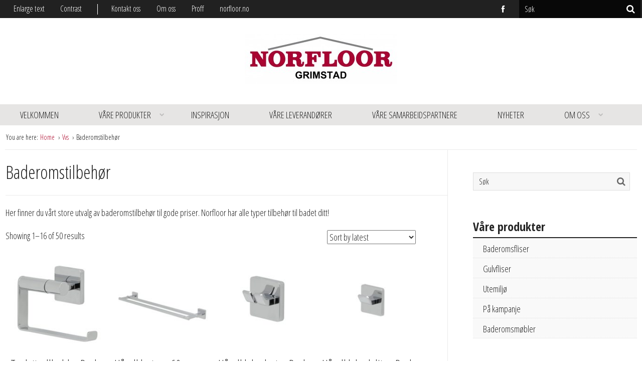

--- FILE ---
content_type: text/html; charset=UTF-8
request_url: https://www.norfloorgrimstad.no/produktkategori/vvs/baderomstilbehor/
body_size: 12390
content:
<!DOCTYPE html>
<html class="no-js" lang="nb-NO">
<head> <script type="text/javascript">if(!gform){document.addEventListener("gform_main_scripts_loaded",function(){gform.scriptsLoaded=!0}),window.addEventListener("DOMContentLoaded",function(){gform.domLoaded=!0});var gform={domLoaded:!1,scriptsLoaded:!1,initializeOnLoaded:function(o){gform.domLoaded&&gform.scriptsLoaded?o():!gform.domLoaded&&gform.scriptsLoaded?window.addEventListener("DOMContentLoaded",o):document.addEventListener("gform_main_scripts_loaded",o)},hooks:{action:{},filter:{}},addAction:function(o,n,r,t){gform.addHook("action",o,n,r,t)},addFilter:function(o,n,r,t){gform.addHook("filter",o,n,r,t)},doAction:function(o){gform.doHook("action",o,arguments)},applyFilters:function(o){return gform.doHook("filter",o,arguments)},removeAction:function(o,n){gform.removeHook("action",o,n)},removeFilter:function(o,n,r){gform.removeHook("filter",o,n,r)},addHook:function(o,n,r,t,i){null==gform.hooks[o][n]&&(gform.hooks[o][n]=[]);var e=gform.hooks[o][n];null==i&&(i=n+"_"+e.length),null==t&&(t=10),gform.hooks[o][n].push({tag:i,callable:r,priority:t})},doHook:function(o,n,r){if(r=Array.prototype.slice.call(r,1),null!=gform.hooks[o][n]){var t,i=gform.hooks[o][n];i.sort(function(o,n){return o.priority-n.priority});for(var e=0;e<i.length;e++)"function"!=typeof(t=i[e].callable)&&(t=window[t]),"action"==o?t.apply(null,r):r[0]=t.apply(null,r)}if("filter"==o)return r[0]},removeHook:function(o,n,r,t){if(null!=gform.hooks[o][n])for(var i=gform.hooks[o][n],e=i.length-1;0<=e;e--)null!=t&&t!=i[e].tag||null!=r&&r!=i[e].priority||i.splice(e,1)}}}</script>
    <meta charset="utf-8">
    <meta http-equiv="X-UA-Compatible" content="IE=edge">

    <meta name="viewport" content="width=device-width, initial-scale=1.0">
    <title>Norfloor VVS - Baderomstilbehør | Grimstad Norfloor</title>

    <meta name='robots' content='max-image-preview:large' />
<!-- Google Tag Manager dataLayerShared -->
<script>(function (w, d, s, l, i) {
        w[l] = w[l] || [];
        w[l].push({'gtm.start': new Date().getTime(), event: 'gtm.js'});
        var f = d.getElementsByTagName(s)[0], j = d.createElement(s), dl = l != 'dataLayer' ? '&l=' + l : '';
        j.async = true;
        j.src = '//www.googletagmanager.com/gtm.js?id=' + i + dl;
        f.parentNode.insertBefore(j, f);
    })(window, document, 'script', 'dataLayerShared', 'GTM-T6ZFNW');</script>
<!-- End Google Tag Manager dataLayerShared -->

<!-- Google Tag Manager for WordPress by gtm4wp.com -->
<script data-cfasync="false" data-pagespeed-no-defer>//<![CDATA[
	var gtm4wp_datalayer_name = "dataLayer";
	var dataLayer = dataLayer || [];
	var gtm4wp_use_sku_instead        = 0;
	var gtm4wp_id_prefix              = '';
	var gtm4wp_remarketing            = false;
	var gtm4wp_eec                    = 1;
	var gtm4wp_classicec              = false;
	var gtm4wp_currency               = 'NOK';
	var gtm4wp_product_per_impression = 0;
	var gtm4wp_needs_shipping_address = false;
//]]>
</script>
<!-- End Google Tag Manager for WordPress by gtm4wp.com --><link rel='dns-prefetch' href='//cdnjs.cloudflare.com' />
<meta property="og:url" content="https://www.norfloorgrimstad.no/produktkategori/vvs/baderomstilbehor/">
<meta property="og:title" content="Norfloor VVS - Baderomstilbehør">
<meta name="robots" content="all">

<meta name="twitter:card" content="summary" />
<meta property="twitter:title" content="Norfloor VVS - Baderomstilbehør">

    <meta property="og:description" content="Her finner du vårt store utvalg av baderomstilbehør til gode priser. Norfloor har alle typer tilbehør til badet ditt!">
    <meta property="twitter:description" content="Her finner du vårt store utvalg av baderomstilbehør til gode priser. Norfloor har alle typer tilbehør til badet ditt!">

    <meta property="og:type" content="website">

    <meta property="og:image" content="https://www.norfloorgrimstad.no/wp-content/uploads/2022/09/toalettrullholder-dock-krom.jpg">
    <meta property="twitter:image" content="https://www.norfloorgrimstad.no/wp-content/uploads/2022/09/toalettrullholder-dock-krom.jpg">

    <meta name="description" content="Her finner du vårt store utvalg av baderomstilbehør til gode priser. Norfloor har alle typer tilbehør til badet ditt!">

    <meta name="keywords" content="Baderomstilbehør">
<style id='wp-img-auto-sizes-contain-inline-css' type='text/css'>
img:is([sizes=auto i],[sizes^="auto," i]){contain-intrinsic-size:3000px 1500px}
/*# sourceURL=wp-img-auto-sizes-contain-inline-css */
</style>
<link rel='stylesheet' id='idium_slider_compatibility-css' href='/wp-content/mu-plugins/IdiumPackageFull/V1/Module/Compatibility/Classes/assets/css/slider.css?ver=6.9' type='text/css' media='all' />
<link rel='stylesheet' id='idium-breadcrumbs-css' href='/wp-content/mu-plugins/IdiumPackageFull/V1/Module/Breadcrumbs/assets/css/breadcrumbs.css?ver=6.9' type='text/css' media='all' />
<style id='wp-emoji-styles-inline-css' type='text/css'>

	img.wp-smiley, img.emoji {
		display: inline !important;
		border: none !important;
		box-shadow: none !important;
		height: 1em !important;
		width: 1em !important;
		margin: 0 0.07em !important;
		vertical-align: -0.1em !important;
		background: none !important;
		padding: 0 !important;
	}
/*# sourceURL=wp-emoji-styles-inline-css */
</style>
<style id='classic-theme-styles-inline-css' type='text/css'>
/*! This file is auto-generated */
.wp-block-button__link{color:#fff;background-color:#32373c;border-radius:9999px;box-shadow:none;text-decoration:none;padding:calc(.667em + 2px) calc(1.333em + 2px);font-size:1.125em}.wp-block-file__button{background:#32373c;color:#fff;text-decoration:none}
/*# sourceURL=/wp-includes/css/classic-themes.min.css */
</style>
<style id='woocommerce-inline-inline-css' type='text/css'>
.woocommerce form .form-row .required { visibility: visible; }
/*# sourceURL=woocommerce-inline-inline-css */
</style>
<link rel='stylesheet' id='font-awesome-css' href='/wp-content/themes/idium/assets/css/font-awesome.min.css?ver=6.9' type='text/css' media='all' />
<link rel='stylesheet' id='font-open-sans-css' href='//fonts.googleapis.com/css?family=Open+Sans+Condensed%3A300%2C300italic%2C700%7COpen+Sans%3A400%2C700%2C300&#038;ver=6.9' type='text/css' media='all' />
<link rel='stylesheet' id='idium-style-css' href='/wp-content/themes/child-theme/style.css?ver=6.9' type='text/css' media='all' />
<link rel='stylesheet' id='LocalBusiness-css' href='/wp-content/mu-plugins/IdiumPackageFull/V2/Widgets/assets/css/LocalBusiness.css?ver=6.9' type='text/css' media='all' />
<link rel='stylesheet' id='dashicons-css' href='/wp-includes/css/dashicons.min.css?ver=6.9' type='text/css' media='all' />
<link rel='stylesheet' id='wp-jquery-ui-dialog-css' href='/wp-includes/css/jquery-ui-dialog.min.css?ver=6.9' type='text/css' media='all' />
<link rel='stylesheet' id='idiumFooterLinkPopup-css' href='/wp-content/mu-plugins/IdiumPackageFull/V2/CookiesNotification/assets/css/footerLinkPopup.css?ver=6.9' type='text/css' media='all' />
<link rel='stylesheet' id='idium-Woocommerce-Front-css' href='/wp-content/mu-plugins/IdiumPackageFull/V1/Module/Compatibility/Classes/assets/css/idium-woocommerce-front.css?ver=6.9' type='text/css' media='all' />
<link rel='stylesheet' id='idium-Woocommerce-MyAccount-Tabbed-css' href='/wp-content/mu-plugins/IdiumPackageFull/V1/Module/Compatibility/Classes/assets/css/idium-woocommerce-myaccount-tabbed.css?ver=6.9' type='text/css' media='all' />
<script type="text/javascript" async='async' src="/wp-content/mu-plugins/IdiumPackageFull/V1/MUPlugins/assets/js/autotrack.js?ver=6.9" id="autotrack-js"></script>
<script type="text/javascript" async='async' src="/wp-content/mu-plugins/IdiumPackageFull/V1/MUPlugins/assets/js/autotrack_custom.js?ver=6.9" id="autotrack_custom-js"></script>
<script type="text/javascript" id="analytics_custom-js-extra">
/* <![CDATA[ */
var analyticsData = {"anonymizeIp":null,"uaCode":"UA-85656015-1","elements":{"account":"UA-85656015-1","siteSpeedSampleRate":100},"enableAutotrack":"on"};
//# sourceURL=analytics_custom-js-extra
/* ]]> */
</script>
<script type="text/javascript" src="/wp-content/mu-plugins/IdiumPackageFull/V1/MUPlugins/assets/js/analytics_custom.js?ver=6.9" id="analytics_custom-js"></script>
<script type="text/javascript" src="/wp-includes/js/jquery/jquery.min.js?ver=3.7.1" id="jquery-core-js"></script>
<script type="text/javascript" src="/wp-includes/js/jquery/jquery-migrate.min.js?ver=3.4.1" id="jquery-migrate-js"></script>
<script type="text/javascript" src="/wp-content/plugins/duracelltomi-google-tag-manager/js/gtm4wp-form-move-tracker.js?ver=1.11.6" id="gtm4wp-form-move-tracker-js"></script>
<script type="text/javascript" src="/wp-content/plugins/duracelltomi-google-tag-manager/js/gtm4wp-woocommerce-enhanced.js?ver=1.11.6" id="gtm4wp-woocommerce-enhanced-js"></script>
<script type="text/javascript" src="/wp-content/themes/idium/assets/js/jRespond.min.js?ver=6.9" id="jrespond-js"></script>
<script type="text/javascript" id="_ID_PostOption_ChangeLinkTarget-js-extra">
/* <![CDATA[ */
var changeLinkTargetVars = {"queryArgName":"newWindow","targetName":"_blank"};
//# sourceURL=_ID_PostOption_ChangeLinkTarget-js-extra
/* ]]> */
</script>
<script type="text/javascript" src="/wp-content/mu-plugins/IdiumPackageFull/V1/Module/PostOptions/assets/js/change-link-target.js?ver=6.9" id="_ID_PostOption_ChangeLinkTarget-js"></script>
<link rel="https://api.w.org/" href="https://www.norfloorgrimstad.no/wp-json/" />
<!-- Google Tag Manager for WordPress by gtm4wp.com -->
<script data-cfasync="false" data-pagespeed-no-defer>//<![CDATA[
	var dataLayer_content = {"pagePostType":"product","pagePostType2":"tax-product","pageCategory":[]};
	dataLayer.push( dataLayer_content );//]]>
</script>
<script data-cfasync="false">//<![CDATA[
(function(w,d,s,l,i){w[l]=w[l]||[];w[l].push({'gtm.start':
new Date().getTime(),event:'gtm.js'});var f=d.getElementsByTagName(s)[0],
j=d.createElement(s),dl=l!='dataLayer'?'&l='+l:'';j.async=true;j.src=
'//www.googletagmanager.com/gtm.'+'js?id='+i+dl;f.parentNode.insertBefore(j,f);
})(window,document,'script','dataLayer','GTM-PK24ZTJ');//]]>
</script>
<!-- End Google Tag Manager -->
<!-- End Google Tag Manager for WordPress by gtm4wp.com -->	<noscript><style>.woocommerce-product-gallery{ opacity: 1 !important; }</style></noscript>
	<link rel="icon" href="https://www.norfloorgrimstad.no/wp-content/uploads/2016/09/cropped-identitet-100x100.jpg" sizes="32x32" />
<link rel="icon" href="https://www.norfloorgrimstad.no/wp-content/uploads/2016/09/cropped-identitet-200x200.jpg" sizes="192x192" />
<link rel="apple-touch-icon" href="https://www.norfloorgrimstad.no/wp-content/uploads/2016/09/cropped-identitet-200x200.jpg" />
<meta name="msapplication-TileImage" content="https://www.norfloorgrimstad.no/wp-content/uploads/2016/09/cropped-identitet-300x300.jpg" />

    <link rel="alternate" type="application/rss+xml" title="Grimstad Norfloor Feed" href="https://www.norfloorgrimstad.no/feed/">
<style id='global-styles-inline-css' type='text/css'>
:root{--wp--preset--aspect-ratio--square: 1;--wp--preset--aspect-ratio--4-3: 4/3;--wp--preset--aspect-ratio--3-4: 3/4;--wp--preset--aspect-ratio--3-2: 3/2;--wp--preset--aspect-ratio--2-3: 2/3;--wp--preset--aspect-ratio--16-9: 16/9;--wp--preset--aspect-ratio--9-16: 9/16;--wp--preset--color--black: #000000;--wp--preset--color--cyan-bluish-gray: #abb8c3;--wp--preset--color--white: #ffffff;--wp--preset--color--pale-pink: #f78da7;--wp--preset--color--vivid-red: #cf2e2e;--wp--preset--color--luminous-vivid-orange: #ff6900;--wp--preset--color--luminous-vivid-amber: #fcb900;--wp--preset--color--light-green-cyan: #7bdcb5;--wp--preset--color--vivid-green-cyan: #00d084;--wp--preset--color--pale-cyan-blue: #8ed1fc;--wp--preset--color--vivid-cyan-blue: #0693e3;--wp--preset--color--vivid-purple: #9b51e0;--wp--preset--gradient--vivid-cyan-blue-to-vivid-purple: linear-gradient(135deg,rgb(6,147,227) 0%,rgb(155,81,224) 100%);--wp--preset--gradient--light-green-cyan-to-vivid-green-cyan: linear-gradient(135deg,rgb(122,220,180) 0%,rgb(0,208,130) 100%);--wp--preset--gradient--luminous-vivid-amber-to-luminous-vivid-orange: linear-gradient(135deg,rgb(252,185,0) 0%,rgb(255,105,0) 100%);--wp--preset--gradient--luminous-vivid-orange-to-vivid-red: linear-gradient(135deg,rgb(255,105,0) 0%,rgb(207,46,46) 100%);--wp--preset--gradient--very-light-gray-to-cyan-bluish-gray: linear-gradient(135deg,rgb(238,238,238) 0%,rgb(169,184,195) 100%);--wp--preset--gradient--cool-to-warm-spectrum: linear-gradient(135deg,rgb(74,234,220) 0%,rgb(151,120,209) 20%,rgb(207,42,186) 40%,rgb(238,44,130) 60%,rgb(251,105,98) 80%,rgb(254,248,76) 100%);--wp--preset--gradient--blush-light-purple: linear-gradient(135deg,rgb(255,206,236) 0%,rgb(152,150,240) 100%);--wp--preset--gradient--blush-bordeaux: linear-gradient(135deg,rgb(254,205,165) 0%,rgb(254,45,45) 50%,rgb(107,0,62) 100%);--wp--preset--gradient--luminous-dusk: linear-gradient(135deg,rgb(255,203,112) 0%,rgb(199,81,192) 50%,rgb(65,88,208) 100%);--wp--preset--gradient--pale-ocean: linear-gradient(135deg,rgb(255,245,203) 0%,rgb(182,227,212) 50%,rgb(51,167,181) 100%);--wp--preset--gradient--electric-grass: linear-gradient(135deg,rgb(202,248,128) 0%,rgb(113,206,126) 100%);--wp--preset--gradient--midnight: linear-gradient(135deg,rgb(2,3,129) 0%,rgb(40,116,252) 100%);--wp--preset--font-size--small: 13px;--wp--preset--font-size--medium: 20px;--wp--preset--font-size--large: 36px;--wp--preset--font-size--x-large: 42px;--wp--preset--spacing--20: 0.44rem;--wp--preset--spacing--30: 0.67rem;--wp--preset--spacing--40: 1rem;--wp--preset--spacing--50: 1.5rem;--wp--preset--spacing--60: 2.25rem;--wp--preset--spacing--70: 3.38rem;--wp--preset--spacing--80: 5.06rem;--wp--preset--shadow--natural: 6px 6px 9px rgba(0, 0, 0, 0.2);--wp--preset--shadow--deep: 12px 12px 50px rgba(0, 0, 0, 0.4);--wp--preset--shadow--sharp: 6px 6px 0px rgba(0, 0, 0, 0.2);--wp--preset--shadow--outlined: 6px 6px 0px -3px rgb(255, 255, 255), 6px 6px rgb(0, 0, 0);--wp--preset--shadow--crisp: 6px 6px 0px rgb(0, 0, 0);}:where(.is-layout-flex){gap: 0.5em;}:where(.is-layout-grid){gap: 0.5em;}body .is-layout-flex{display: flex;}.is-layout-flex{flex-wrap: wrap;align-items: center;}.is-layout-flex > :is(*, div){margin: 0;}body .is-layout-grid{display: grid;}.is-layout-grid > :is(*, div){margin: 0;}:where(.wp-block-columns.is-layout-flex){gap: 2em;}:where(.wp-block-columns.is-layout-grid){gap: 2em;}:where(.wp-block-post-template.is-layout-flex){gap: 1.25em;}:where(.wp-block-post-template.is-layout-grid){gap: 1.25em;}.has-black-color{color: var(--wp--preset--color--black) !important;}.has-cyan-bluish-gray-color{color: var(--wp--preset--color--cyan-bluish-gray) !important;}.has-white-color{color: var(--wp--preset--color--white) !important;}.has-pale-pink-color{color: var(--wp--preset--color--pale-pink) !important;}.has-vivid-red-color{color: var(--wp--preset--color--vivid-red) !important;}.has-luminous-vivid-orange-color{color: var(--wp--preset--color--luminous-vivid-orange) !important;}.has-luminous-vivid-amber-color{color: var(--wp--preset--color--luminous-vivid-amber) !important;}.has-light-green-cyan-color{color: var(--wp--preset--color--light-green-cyan) !important;}.has-vivid-green-cyan-color{color: var(--wp--preset--color--vivid-green-cyan) !important;}.has-pale-cyan-blue-color{color: var(--wp--preset--color--pale-cyan-blue) !important;}.has-vivid-cyan-blue-color{color: var(--wp--preset--color--vivid-cyan-blue) !important;}.has-vivid-purple-color{color: var(--wp--preset--color--vivid-purple) !important;}.has-black-background-color{background-color: var(--wp--preset--color--black) !important;}.has-cyan-bluish-gray-background-color{background-color: var(--wp--preset--color--cyan-bluish-gray) !important;}.has-white-background-color{background-color: var(--wp--preset--color--white) !important;}.has-pale-pink-background-color{background-color: var(--wp--preset--color--pale-pink) !important;}.has-vivid-red-background-color{background-color: var(--wp--preset--color--vivid-red) !important;}.has-luminous-vivid-orange-background-color{background-color: var(--wp--preset--color--luminous-vivid-orange) !important;}.has-luminous-vivid-amber-background-color{background-color: var(--wp--preset--color--luminous-vivid-amber) !important;}.has-light-green-cyan-background-color{background-color: var(--wp--preset--color--light-green-cyan) !important;}.has-vivid-green-cyan-background-color{background-color: var(--wp--preset--color--vivid-green-cyan) !important;}.has-pale-cyan-blue-background-color{background-color: var(--wp--preset--color--pale-cyan-blue) !important;}.has-vivid-cyan-blue-background-color{background-color: var(--wp--preset--color--vivid-cyan-blue) !important;}.has-vivid-purple-background-color{background-color: var(--wp--preset--color--vivid-purple) !important;}.has-black-border-color{border-color: var(--wp--preset--color--black) !important;}.has-cyan-bluish-gray-border-color{border-color: var(--wp--preset--color--cyan-bluish-gray) !important;}.has-white-border-color{border-color: var(--wp--preset--color--white) !important;}.has-pale-pink-border-color{border-color: var(--wp--preset--color--pale-pink) !important;}.has-vivid-red-border-color{border-color: var(--wp--preset--color--vivid-red) !important;}.has-luminous-vivid-orange-border-color{border-color: var(--wp--preset--color--luminous-vivid-orange) !important;}.has-luminous-vivid-amber-border-color{border-color: var(--wp--preset--color--luminous-vivid-amber) !important;}.has-light-green-cyan-border-color{border-color: var(--wp--preset--color--light-green-cyan) !important;}.has-vivid-green-cyan-border-color{border-color: var(--wp--preset--color--vivid-green-cyan) !important;}.has-pale-cyan-blue-border-color{border-color: var(--wp--preset--color--pale-cyan-blue) !important;}.has-vivid-cyan-blue-border-color{border-color: var(--wp--preset--color--vivid-cyan-blue) !important;}.has-vivid-purple-border-color{border-color: var(--wp--preset--color--vivid-purple) !important;}.has-vivid-cyan-blue-to-vivid-purple-gradient-background{background: var(--wp--preset--gradient--vivid-cyan-blue-to-vivid-purple) !important;}.has-light-green-cyan-to-vivid-green-cyan-gradient-background{background: var(--wp--preset--gradient--light-green-cyan-to-vivid-green-cyan) !important;}.has-luminous-vivid-amber-to-luminous-vivid-orange-gradient-background{background: var(--wp--preset--gradient--luminous-vivid-amber-to-luminous-vivid-orange) !important;}.has-luminous-vivid-orange-to-vivid-red-gradient-background{background: var(--wp--preset--gradient--luminous-vivid-orange-to-vivid-red) !important;}.has-very-light-gray-to-cyan-bluish-gray-gradient-background{background: var(--wp--preset--gradient--very-light-gray-to-cyan-bluish-gray) !important;}.has-cool-to-warm-spectrum-gradient-background{background: var(--wp--preset--gradient--cool-to-warm-spectrum) !important;}.has-blush-light-purple-gradient-background{background: var(--wp--preset--gradient--blush-light-purple) !important;}.has-blush-bordeaux-gradient-background{background: var(--wp--preset--gradient--blush-bordeaux) !important;}.has-luminous-dusk-gradient-background{background: var(--wp--preset--gradient--luminous-dusk) !important;}.has-pale-ocean-gradient-background{background: var(--wp--preset--gradient--pale-ocean) !important;}.has-electric-grass-gradient-background{background: var(--wp--preset--gradient--electric-grass) !important;}.has-midnight-gradient-background{background: var(--wp--preset--gradient--midnight) !important;}.has-small-font-size{font-size: var(--wp--preset--font-size--small) !important;}.has-medium-font-size{font-size: var(--wp--preset--font-size--medium) !important;}.has-large-font-size{font-size: var(--wp--preset--font-size--large) !important;}.has-x-large-font-size{font-size: var(--wp--preset--font-size--x-large) !important;}
/*# sourceURL=global-styles-inline-css */
</style>
</head>
<body class="archive tax-product_cat term-baderomstilbehor term-219 wp-theme-idium wp-child-theme-child-theme theme-idium woocommerce woocommerce-page woocommerce-no-js fullwidth idium-with-sidebar">

    <noscript>
    <iframe src="//www.googletagmanager.com/ns.html?id=GTM-T6ZFNW" height="0" width="0"
            style="display:none;visibility:hidden"></iframe>
</noscript>

<!-- Google Tag Manager (noscript) -->
<noscript><iframe src="https://www.googletagmanager.com/ns.html?id=GTM-PK24ZTJ"
height="0" width="0" style="display:none;visibility:hidden"></iframe></noscript>
<!-- End Google Tag Manager (noscript) -->
    <div class="mobile-navigation">
    <nav role="navigation" id="nav-mobile" aria-hidden="true">
        <ul role="menubar" class="main-menu-nav-mobile">
    <li role="menuitem">
    <a tabindex="-1" data-accessibility-style="mobileMenu" href="/velkommen/" title="Velkommen">
        Velkommen            </a>

    </li>
<li role="menuitem" class="dropdown">
    <a tabindex="-1" data-accessibility-style="mobileMenu" href="https://www.norfloorgrimstad.no/butikk/" title="Vi gjør oppmerksom på at vareutvalg, priser, tilbud og leveringstioppgitt her kun gjelder hos Norfloor Grimstad. For andre butikker se www.norfloor.no.">
        Våre produkter                    <b class="caret fa fa-chevron-down"></b>
            </a>

            <ul role="menu" aria-hidden="true" class="dropdown-menu level_1">
            <li role="menuitem">
    <a tabindex="-1" data-accessibility-style="mobileMenu" href="https://www.norfloorgrimstad.no/produktkategori/fliser/" title="Vi gjør oppmerksom på at vareutvalg, priser, tilbud og leveringstider oppgitt her kun gjelder hos Norfloor Grimstad. For andre butikker se www.norfloor.no.">
        Fliser            </a>

    </li>
<li role="menuitem">
    <a tabindex="-1" data-accessibility-style="mobileMenu" href="https://www.norfloorgrimstad.no/produktkategori/vvs/" title="Vi gjør oppmerksom på at vareutvalg, priser, tilbud og leveringstider oppgitt her kun gjelder hos Norfloor Grimstad. For andre butikker se www.norfloor.no.">
        Vvs            </a>

    </li>
<li role="menuitem">
    <a tabindex="-1" data-accessibility-style="mobileMenu" href="https://www.norfloorgrimstad.no/produktkategori/mikrosement/" title="Mikrosement">
        Mikrosement            </a>

    </li>
<li role="menuitem">
    <a tabindex="-1" data-accessibility-style="mobileMenu" href="https://www.norfloorgrimstad.no/produktkategori/utemiljo/" title="Utemiljø">
        Utemiljø            </a>

    </li>
<li role="menuitem">
    <a tabindex="-1" data-accessibility-style="mobileMenu" href="https://www.norfloorgrimstad.no/produktkategori/naturstein/" title="Naturstein">
        Naturstein            </a>

    </li>
<li role="menuitem">
    <a tabindex="-1" data-accessibility-style="mobileMenu" href="https://www.norfloorgrimstad.no/produktkategori/tilbehor/" title="Vi gjør oppmerksom på at vareutvalg, priser, tilbud og leveringstider oppgitt her kun gjelder hos Norfloor Grimstad. For andre butikker se www.norfloor.no.">
        Tilbehør og Verktøy            </a>

    </li>
        </ul>
    </li>
<li role="menuitem">
    <a tabindex="-1" data-accessibility-style="mobileMenu" href="https://www.norfloorgrimstad.no/inspirasjon-3/" title="Inspirasjon">
        Inspirasjon            </a>

    </li>
<li role="menuitem">
    <a tabindex="-1" data-accessibility-style="mobileMenu" href="https://www.norfloorgrimstad.no/lorem-ipsum-dolor/" title="Våre leverandører">
        Våre leverandører            </a>

    </li>
<li role="menuitem">
    <a tabindex="-1" data-accessibility-style="mobileMenu" href="https://www.norfloorgrimstad.no/vare-samarbeidspartnere/" title="Våre samarbeidspartnere">
        Våre samarbeidspartnere            </a>

    </li>
<li role="menuitem">
    <a tabindex="-1" data-accessibility-style="mobileMenu" href="https://www.norfloorgrimstad.no/kategori/nyheter/" title="Nyheter">
        Nyheter            </a>

    </li>
<li role="menuitem" class="dropdown">
    <a tabindex="-1" data-accessibility-style="mobileMenu" href="https://www.norfloorgrimstad.no/om-oss/" title="Om oss">
        Om oss                    <b class="caret fa fa-chevron-down"></b>
            </a>

            <ul role="menu" aria-hidden="true" class="dropdown-menu level_1">
            <li role="menuitem">
    <a tabindex="-1" data-accessibility-style="mobileMenu" href="https://www.norfloorgrimstad.no/om-oss/kontakt-oss/" title="Kontakt oss">
        Kontakt oss            </a>

    </li>
<li role="menuitem">
    <a tabindex="-1" data-accessibility-style="mobileMenu" href="https://www.norfloorgrimstad.no/om-oss/historien-var/" title="Historien vår">
        Historien vår            </a>

    </li>
        </ul>
    </li>
</ul><ul role="menubar" class="support-menu-nav-mobile">
    <li role="menuitem">
    <a tabindex="-1" data-accessibility-style="mobileMenu" href="https://www.norfloorgrimstad.no/om-oss/kontakt-oss/" title="Kontakt oss">
        Kontakt oss            </a>

    </li>
<li role="menuitem">
    <a tabindex="-1" data-accessibility-style="mobileMenu" href="https://www.norfloorgrimstad.no/om-oss/" title="Om oss">
        Om oss            </a>

    </li>
<li role="menuitem">
    <a tabindex="-1" data-accessibility-style="mobileMenu" href="https://www.norfloorgrimstad.no/proff/" title="Proff">
        Proff            </a>

    </li>
<li role="menuitem">
    <a tabindex="-1" data-accessibility-style="mobileMenu" href="http://www.norfloor.no/" title="norfloor.no" target="_blank">
        norfloor.no            </a>

    </li>
</ul>    </nav>
</div>

    <div id="wrapper" class="clearfix">

        <!--[if lt IE 8]>
            <div class="alert alert-warning">
                Du bruker en <strong>utdatert</strong> nettleser. Vennligst <a href="http://browsehappy.com/">oppgrader din nettleser</a> for å forbedre din opplevelse.            </div>
        <![endif]-->

        <header id="header" class="clearfix">

    <nav class="accessibility-top clearfix">
    <ul class="clearfix">

            <li>
            <a href="#middle" class="main_content">
                Jump to main content            </a>
        </li>
            <li>
            <a href="#nav" class="main_navigation">
                Jump to main navigation            </a>
        </li>
            <li>
            <a href="#search" class="main_search">
                Jump to Search            </a>
        </li>
    
    </ul>
</nav>
    <div class="social">
  <div class="social-holder">

    <div class="support-menu clearfix">
      <div class="support-menu-inner-wrap">
          <nav role="navigation" class="support-menu-holder clearfix">
    <ul class="accessibility-tools">
  <li class="zoom-toggle">
    <a href="#accessibility-zoom" data-accessibility-style="zoom" >
      Enlarge text    </a>
    <span class="zoom-text-container" style="display:none;">
      <span class="zoom-text">
        Hold down CTRL and click + to enlarge or - to reduce text size.      </span>
    </span>
  </li>
  <li>
      <a href="#accessibility-contrast" data-accessibility-style="contrast" class="contrast">
        Contrast      </a>
  </li>
</ul>    <ul role="menubar" class="support-menu-nav">
        <li role="menuitem">
    <a href="https://www.norfloorgrimstad.no/om-oss/kontakt-oss/" title="Kontakt oss">
        Kontakt oss            </a>

    </li>
<li role="menuitem">
    <a href="https://www.norfloorgrimstad.no/om-oss/" title="Om oss">
        Om oss            </a>

    </li>
<li role="menuitem">
    <a href="https://www.norfloorgrimstad.no/proff/" title="Proff">
        Proff            </a>

    </li>
<li role="menuitem">
    <a href="http://www.norfloor.no/" title="norfloor.no" target="_blank">
        norfloor.no            </a>

    </li>
    </ul>
</nav>      </div>
    </div>

      <form method="get" class="search" action="https://www.norfloorgrimstad.no/">
  <fieldset>
    <div class="row">
      <input  class="search-text" type="text" name="s" title="Søk" value="" placeholder="Søk">
      <button class="fa fa-search search-button" tabindex="-1" type="submit" aria-label="Søk"></button>
    </div>
  </fieldset>
</form>      
      <ul class="social-network">
                <li>
            <a href="https://www.facebook.com/Norfloor-Grimstad-130021813747795/" tabindex="-1" data-accessibility-style="social" class="facebook fa fa-facebook">
              facebook            </a>
          </li>
            </ul>
  </div>
</div>
    
    <div class="layout-container clearfix">
        <div class="menu-toggle-container clearfix"><span class="menu-toggle fa fa-align-justify"></span></div>
        <div class="logo-container"><h1 class="logo-image-wrapper">
    <a class="logo-image" title="Grimstad Norfloor" href="https://www.norfloorgrimstad.no/">
        <img alt="Grimstad Norfloor" class="idium-site-logo" src="https://www.norfloorgrimstad.no/wp-content/uploads/2016/05/Norfloor-Grimstad-LOGO-NY-e1464182919205.jpg">
    </a>
</h1></div>
        <nav role="navigation" class="clearfix" id="nav">
    <ul role="menubar" class="main-menu-nav">
        <li role="menuitem">
    <a href="/velkommen/" title="Velkommen">
        Velkommen            </a>

    </li>
<li role="menuitem" class="dropdown">
    <a href="https://www.norfloorgrimstad.no/butikk/" title="Vi gjør oppmerksom på at vareutvalg, priser, tilbud og leveringstioppgitt her kun gjelder hos Norfloor Grimstad. For andre butikker se www.norfloor.no.">
        Våre produkter                    <b class="caret fa fa-chevron-down"></b>
            </a>

            <ul role="menu" aria-hidden="true" class="dropdown-menu level_1">
            <li role="menuitem">
    <a href="https://www.norfloorgrimstad.no/produktkategori/fliser/" title="Vi gjør oppmerksom på at vareutvalg, priser, tilbud og leveringstider oppgitt her kun gjelder hos Norfloor Grimstad. For andre butikker se www.norfloor.no.">
        Fliser            </a>

    </li>
<li role="menuitem">
    <a href="https://www.norfloorgrimstad.no/produktkategori/vvs/" title="Vi gjør oppmerksom på at vareutvalg, priser, tilbud og leveringstider oppgitt her kun gjelder hos Norfloor Grimstad. For andre butikker se www.norfloor.no.">
        Vvs            </a>

    </li>
<li role="menuitem">
    <a href="https://www.norfloorgrimstad.no/produktkategori/mikrosement/" title="Mikrosement">
        Mikrosement            </a>

    </li>
<li role="menuitem">
    <a href="https://www.norfloorgrimstad.no/produktkategori/utemiljo/" title="Utemiljø">
        Utemiljø            </a>

    </li>
<li role="menuitem">
    <a href="https://www.norfloorgrimstad.no/produktkategori/naturstein/" title="Naturstein">
        Naturstein            </a>

    </li>
<li role="menuitem">
    <a href="https://www.norfloorgrimstad.no/produktkategori/tilbehor/" title="Vi gjør oppmerksom på at vareutvalg, priser, tilbud og leveringstider oppgitt her kun gjelder hos Norfloor Grimstad. For andre butikker se www.norfloor.no.">
        Tilbehør og Verktøy            </a>

    </li>
        </ul>
    </li>
<li role="menuitem">
    <a href="https://www.norfloorgrimstad.no/inspirasjon-3/" title="Inspirasjon">
        Inspirasjon            </a>

    </li>
<li role="menuitem">
    <a href="https://www.norfloorgrimstad.no/lorem-ipsum-dolor/" title="Våre leverandører">
        Våre leverandører            </a>

    </li>
<li role="menuitem">
    <a href="https://www.norfloorgrimstad.no/vare-samarbeidspartnere/" title="Våre samarbeidspartnere">
        Våre samarbeidspartnere            </a>

    </li>
<li role="menuitem">
    <a href="https://www.norfloorgrimstad.no/kategori/nyheter/" title="Nyheter">
        Nyheter            </a>

    </li>
<li role="menuitem" class="dropdown">
    <a href="https://www.norfloorgrimstad.no/om-oss/" title="Om oss">
        Om oss                    <b class="caret fa fa-chevron-down"></b>
            </a>

            <ul role="menu" aria-hidden="true" class="dropdown-menu level_1">
            <li role="menuitem">
    <a href="https://www.norfloorgrimstad.no/om-oss/kontakt-oss/" title="Kontakt oss">
        Kontakt oss            </a>

    </li>
<li role="menuitem">
    <a href="https://www.norfloorgrimstad.no/om-oss/historien-var/" title="Historien vår">
        Historien vår            </a>

    </li>
        </ul>
    </li>
    </ul>
</nav>    </div>

</header>
        <div id="middle">
            <nav class="breadcrumbs">
    <span>You are here:</span>
    <ul>
        <li>
            <a href="https://www.norfloorgrimstad.no" title="Home">
    
    Home
            </a>
    </li><li>
            <a href="/produktkategori/vvs/" title="Vvs">
    
    Vvs
            </a>
    </li><li class="active-crumb">
    
    Baderomstilbehør
    </li>    </ul>
</nav><main role="main" id="content">
    <h1 class="title">
    Baderomstilbehør</h1>
    
			
			<div class="term-description"><p>Her finner du vårt store utvalg av baderomstilbehør til gode priser. Norfloor har alle typer tilbehør til badet ditt!</p>
</div>
			
				<div class="woocommerce-notices-wrapper"></div><p class="woocommerce-result-count">
	Showing 1&ndash;16 of 50 results</p>
<form class="woocommerce-ordering" method="get">
	<select name="orderby" class="orderby" aria-label="Shop order">
					<option value="popularity" >Sorter etter popularitet</option>
					<option value="date"  selected='selected'>Sort by latest</option>
					<option value="price" >Sorter etter pris: lav til høy</option>
					<option value="price-desc" >Sorter etter pris: høy til lav</option>
			</select>
	<input type="hidden" name="paged" value="1" />
	<input type="hidden" name="produktkategori/vvs/baderomstilbehor/" value="" /></form>

				<ul class="products columns-4">

																					<li class="product type-product post-17061 status-publish first instock product_cat-baderomstilbehor has-post-thumbnail shipping-taxable purchasable product-type-simple">
	<a href="https://www.norfloorgrimstad.no/butikk/vvs/baderomstilbehor/toalettrullholder-dock-krom/" class="woocommerce-LoopProduct-link woocommerce-loop-product__link"><span class="gtm4wp_productdata" style="display:none; visibility:hidden;" data-gtm4wp_product_id="17061" data-gtm4wp_product_name="Toalettrullholder Dock krom" data-gtm4wp_product_price="599" data-gtm4wp_product_cat="Baderomstilbehør" data-gtm4wp_product_url="https://www.norfloorgrimstad.no/butikk/vvs/baderomstilbehor/toalettrullholder-dock-krom/" data-gtm4wp_product_listposition="1" data-gtm4wp_productlist_name="General Product List" data-gtm4wp_product_stocklevel="" data-gtm4wp_product_brand=""></span><div class="grimstad-imagewrap"><img width="200" height="200" src="https://www.norfloorgrimstad.no/wp-content/uploads/2022/09/toalettrullholder-dock-krom-200x200.jpg" class="attachment-woocommerce_thumbnail size-woocommerce_thumbnail" alt="" decoding="async" srcset="https://www.norfloorgrimstad.no/wp-content/uploads/2022/09/toalettrullholder-dock-krom-200x200.jpg 200w, https://www.norfloorgrimstad.no/wp-content/uploads/2022/09/toalettrullholder-dock-krom-300x300.jpg 300w, https://www.norfloorgrimstad.no/wp-content/uploads/2022/09/toalettrullholder-dock-krom-150x150.jpg 150w, https://www.norfloorgrimstad.no/wp-content/uploads/2022/09/toalettrullholder-dock-krom-400x400.jpg 400w, https://www.norfloorgrimstad.no/wp-content/uploads/2022/09/toalettrullholder-dock-krom-100x100.jpg 100w, https://www.norfloorgrimstad.no/wp-content/uploads/2022/09/toalettrullholder-dock-krom.jpg 600w" sizes="(max-width: 200px) 100vw, 200px" /></div><h2 class="woocommerce-loop-product__title">Toalettrullholder Dock krom</h2>
	<span class="price"><span class="woocommerce-Price-amount amount"><bdi>599,00&nbsp;<span class="woocommerce-Price-currencySymbol">&#107;&#114;</span></bdi></span></span>
</a><a href="?add-to-cart=17061" data-quantity="1" class="button product_type_simple add_to_cart_button ajax_add_to_cart" data-product_id="17061" data-product_sku="1324030346" aria-label="Add &ldquo;Toalettrullholder Dock krom&rdquo; to your cart" rel="nofollow">Legg til i liste</a></li>
																	<li class="product type-product post-17060 status-publish instock product_cat-baderomstilbehor has-post-thumbnail shipping-taxable purchasable product-type-simple">
	<a href="https://www.norfloorgrimstad.no/butikk/vvs/baderomstilbehor/handklestang-60cm-dobbel-dock-krom/" class="woocommerce-LoopProduct-link woocommerce-loop-product__link"><span class="gtm4wp_productdata" style="display:none; visibility:hidden;" data-gtm4wp_product_id="17060" data-gtm4wp_product_name="Håndklestang 60cm dobbel Dock krom" data-gtm4wp_product_price="1189" data-gtm4wp_product_cat="Baderomstilbehør" data-gtm4wp_product_url="https://www.norfloorgrimstad.no/butikk/vvs/baderomstilbehor/handklestang-60cm-dobbel-dock-krom/" data-gtm4wp_product_listposition="2" data-gtm4wp_productlist_name="General Product List" data-gtm4wp_product_stocklevel="" data-gtm4wp_product_brand=""></span><div class="grimstad-imagewrap"><img width="200" height="200" src="https://www.norfloorgrimstad.no/wp-content/uploads/2022/09/handklestang_dock_krom-200x200.jpg" class="attachment-woocommerce_thumbnail size-woocommerce_thumbnail" alt="" decoding="async" srcset="https://www.norfloorgrimstad.no/wp-content/uploads/2022/09/handklestang_dock_krom-200x200.jpg 200w, https://www.norfloorgrimstad.no/wp-content/uploads/2022/09/handklestang_dock_krom-300x300.jpg 300w, https://www.norfloorgrimstad.no/wp-content/uploads/2022/09/handklestang_dock_krom-150x150.jpg 150w, https://www.norfloorgrimstad.no/wp-content/uploads/2022/09/handklestang_dock_krom-400x400.jpg 400w, https://www.norfloorgrimstad.no/wp-content/uploads/2022/09/handklestang_dock_krom-100x100.jpg 100w, https://www.norfloorgrimstad.no/wp-content/uploads/2022/09/handklestang_dock_krom.jpg 600w" sizes="(max-width: 200px) 100vw, 200px" /></div><h2 class="woocommerce-loop-product__title">Håndklestang 60cm dobbel Dock krom</h2>
	<span class="price"><span class="woocommerce-Price-amount amount"><bdi>1 189,00&nbsp;<span class="woocommerce-Price-currencySymbol">&#107;&#114;</span></bdi></span></span>
</a><a href="?add-to-cart=17060" data-quantity="1" class="button product_type_simple add_to_cart_button ajax_add_to_cart" data-product_id="17060" data-product_sku="1323630346" aria-label="Add &ldquo;Håndklestang 60cm dobbel Dock krom&rdquo; to your cart" rel="nofollow">Legg til i liste</a></li>
																	<li class="product type-product post-17059 status-publish instock product_cat-baderomstilbehor has-post-thumbnail shipping-taxable purchasable product-type-simple">
	<a href="https://www.norfloorgrimstad.no/butikk/vvs/baderomstilbehor/handklekrok-stor-dock-krom/" class="woocommerce-LoopProduct-link woocommerce-loop-product__link"><span class="gtm4wp_productdata" style="display:none; visibility:hidden;" data-gtm4wp_product_id="17059" data-gtm4wp_product_name="Håndklekrok stor Dock krom" data-gtm4wp_product_price="319" data-gtm4wp_product_cat="Baderomstilbehør" data-gtm4wp_product_url="https://www.norfloorgrimstad.no/butikk/vvs/baderomstilbehor/handklekrok-stor-dock-krom/" data-gtm4wp_product_listposition="3" data-gtm4wp_productlist_name="General Product List" data-gtm4wp_product_stocklevel="" data-gtm4wp_product_brand=""></span><div class="grimstad-imagewrap"><img width="200" height="200" src="https://www.norfloorgrimstad.no/wp-content/uploads/2022/09/handklekrock-dock-stor-krom-200x200.jpg" class="attachment-woocommerce_thumbnail size-woocommerce_thumbnail" alt="" decoding="async" srcset="https://www.norfloorgrimstad.no/wp-content/uploads/2022/09/handklekrock-dock-stor-krom-200x200.jpg 200w, https://www.norfloorgrimstad.no/wp-content/uploads/2022/09/handklekrock-dock-stor-krom-300x300.jpg 300w, https://www.norfloorgrimstad.no/wp-content/uploads/2022/09/handklekrock-dock-stor-krom-150x150.jpg 150w, https://www.norfloorgrimstad.no/wp-content/uploads/2022/09/handklekrock-dock-stor-krom-400x400.jpg 400w, https://www.norfloorgrimstad.no/wp-content/uploads/2022/09/handklekrock-dock-stor-krom-100x100.jpg 100w, https://www.norfloorgrimstad.no/wp-content/uploads/2022/09/handklekrock-dock-stor-krom.jpg 600w" sizes="(max-width: 200px) 100vw, 200px" /></div><h2 class="woocommerce-loop-product__title">Håndklekrok stor Dock krom</h2>
	<span class="price"><span class="woocommerce-Price-amount amount"><bdi>319,00&nbsp;<span class="woocommerce-Price-currencySymbol">&#107;&#114;</span></bdi></span></span>
</a><a href="?add-to-cart=17059" data-quantity="1" class="button product_type_simple add_to_cart_button ajax_add_to_cart" data-product_id="17059" data-product_sku="1324630346" aria-label="Add &ldquo;Håndklekrok stor Dock krom&rdquo; to your cart" rel="nofollow">Legg til i liste</a></li>
																	<li class="product type-product post-17046 status-publish last instock product_cat-baderomstilbehor has-post-thumbnail shipping-taxable purchasable product-type-simple">
	<a href="https://www.norfloorgrimstad.no/butikk/vvs/baderomstilbehor/handklekrok-liten-dock-krom/" class="woocommerce-LoopProduct-link woocommerce-loop-product__link"><span class="gtm4wp_productdata" style="display:none; visibility:hidden;" data-gtm4wp_product_id="17046" data-gtm4wp_product_name="Håndklekrok liten Dock krom" data-gtm4wp_product_price="199" data-gtm4wp_product_cat="Baderomstilbehør" data-gtm4wp_product_url="https://www.norfloorgrimstad.no/butikk/vvs/baderomstilbehor/handklekrok-liten-dock-krom/" data-gtm4wp_product_listposition="4" data-gtm4wp_productlist_name="General Product List" data-gtm4wp_product_stocklevel="" data-gtm4wp_product_brand=""></span><div class="grimstad-imagewrap"><img width="200" height="200" src="https://www.norfloorgrimstad.no/wp-content/uploads/2022/09/handklekrock-dock-liten-krom-200x200.jpg" class="attachment-woocommerce_thumbnail size-woocommerce_thumbnail" alt="" decoding="async" loading="lazy" srcset="https://www.norfloorgrimstad.no/wp-content/uploads/2022/09/handklekrock-dock-liten-krom-200x200.jpg 200w, https://www.norfloorgrimstad.no/wp-content/uploads/2022/09/handklekrock-dock-liten-krom-300x300.jpg 300w, https://www.norfloorgrimstad.no/wp-content/uploads/2022/09/handklekrock-dock-liten-krom-150x150.jpg 150w, https://www.norfloorgrimstad.no/wp-content/uploads/2022/09/handklekrock-dock-liten-krom-400x400.jpg 400w, https://www.norfloorgrimstad.no/wp-content/uploads/2022/09/handklekrock-dock-liten-krom-100x100.jpg 100w, https://www.norfloorgrimstad.no/wp-content/uploads/2022/09/handklekrock-dock-liten-krom.jpg 600w" sizes="(max-width: 200px) 100vw, 200px" /></div><h2 class="woocommerce-loop-product__title">Håndklekrok liten Dock krom</h2>
	<span class="price"><span class="woocommerce-Price-amount amount"><bdi>199,00&nbsp;<span class="woocommerce-Price-currencySymbol">&#107;&#114;</span></bdi></span></span>
</a><a href="?add-to-cart=17046" data-quantity="1" class="button product_type_simple add_to_cart_button ajax_add_to_cart" data-product_id="17046" data-product_sku="1324530346" aria-label="Add &ldquo;Håndklekrok liten Dock krom&rdquo; to your cart" rel="nofollow">Legg til i liste</a></li>
																	<li class="product type-product post-17043 status-publish first instock product_cat-baderomstilbehor has-post-thumbnail shipping-taxable purchasable product-type-simple">
	<a href="https://www.norfloorgrimstad.no/butikk/vvs/baderomstilbehor/dusjhylle-med-3-hyller-og-krok-svart/" class="woocommerce-LoopProduct-link woocommerce-loop-product__link"><span class="gtm4wp_productdata" style="display:none; visibility:hidden;" data-gtm4wp_product_id="17043" data-gtm4wp_product_name="Dusjhylle med 3 hyller og krok svart" data-gtm4wp_product_price="659" data-gtm4wp_product_cat="Baderomstilbehør" data-gtm4wp_product_url="https://www.norfloorgrimstad.no/butikk/vvs/baderomstilbehor/dusjhylle-med-3-hyller-og-krok-svart/" data-gtm4wp_product_listposition="5" data-gtm4wp_productlist_name="General Product List" data-gtm4wp_product_stocklevel="" data-gtm4wp_product_brand=""></span><div class="grimstad-imagewrap"><img width="200" height="200" src="https://www.norfloorgrimstad.no/wp-content/uploads/2022/09/dusjkurv-svart-200x200.jpg" class="attachment-woocommerce_thumbnail size-woocommerce_thumbnail" alt="" decoding="async" loading="lazy" srcset="https://www.norfloorgrimstad.no/wp-content/uploads/2022/09/dusjkurv-svart-200x200.jpg 200w, https://www.norfloorgrimstad.no/wp-content/uploads/2022/09/dusjkurv-svart-300x300.jpg 300w, https://www.norfloorgrimstad.no/wp-content/uploads/2022/09/dusjkurv-svart-150x150.jpg 150w, https://www.norfloorgrimstad.no/wp-content/uploads/2022/09/dusjkurv-svart-400x400.jpg 400w, https://www.norfloorgrimstad.no/wp-content/uploads/2022/09/dusjkurv-svart-100x100.jpg 100w, https://www.norfloorgrimstad.no/wp-content/uploads/2022/09/dusjkurv-svart.jpg 600w" sizes="(max-width: 200px) 100vw, 200px" /></div><h2 class="woocommerce-loop-product__title">Dusjhylle med 3 hyller og krok svart</h2>
	<span class="price"><span class="woocommerce-Price-amount amount"><bdi>659,00&nbsp;<span class="woocommerce-Price-currencySymbol">&#107;&#114;</span></bdi></span></span>
</a><a href="?add-to-cart=17043" data-quantity="1" class="button product_type_simple add_to_cart_button ajax_add_to_cart" data-product_id="17043" data-product_sku="D057012" aria-label="Add &ldquo;Dusjhylle med 3 hyller og krok svart&rdquo; to your cart" rel="nofollow">Legg til i liste</a></li>
																	<li class="product type-product post-15401 status-publish instock product_cat-baderomstilbehor has-post-thumbnail shipping-taxable purchasable product-type-simple">
	<a href="https://www.norfloorgrimstad.no/butikk/vvs/baderomstilbehor/toalettrullholder-urban-svart/" class="woocommerce-LoopProduct-link woocommerce-loop-product__link"><span class="gtm4wp_productdata" style="display:none; visibility:hidden;" data-gtm4wp_product_id="15401" data-gtm4wp_product_name="Toalettrullholder Urban svart" data-gtm4wp_product_price="459" data-gtm4wp_product_cat="Baderomstilbehør" data-gtm4wp_product_url="https://www.norfloorgrimstad.no/butikk/vvs/baderomstilbehor/toalettrullholder-urban-svart/" data-gtm4wp_product_listposition="6" data-gtm4wp_productlist_name="General Product List" data-gtm4wp_product_stocklevel="" data-gtm4wp_product_brand=""></span><div class="grimstad-imagewrap"><img width="200" height="231" src="https://www.norfloorgrimstad.no/wp-content/uploads/2021/06/urban-toalettrullholder-svart-200x231.jpg" class="attachment-woocommerce_thumbnail size-woocommerce_thumbnail" alt="" decoding="async" loading="lazy" srcset="https://www.norfloorgrimstad.no/wp-content/uploads/2021/06/urban-toalettrullholder-svart-200x231.jpg 200w, https://www.norfloorgrimstad.no/wp-content/uploads/2021/06/urban-toalettrullholder-svart-260x300.jpg 260w, https://www.norfloorgrimstad.no/wp-content/uploads/2021/06/urban-toalettrullholder-svart-768x888.jpg 768w, https://www.norfloorgrimstad.no/wp-content/uploads/2021/06/urban-toalettrullholder-svart-400x462.jpg 400w, https://www.norfloorgrimstad.no/wp-content/uploads/2021/06/urban-toalettrullholder-svart.jpg 865w" sizes="(max-width: 200px) 100vw, 200px" /></div><h2 class="woocommerce-loop-product__title">Toalettrullholder Urban svart</h2>
	<span class="price"><span class="woocommerce-Price-amount amount"><bdi>459,00&nbsp;<span class="woocommerce-Price-currencySymbol">&#107;&#114;</span></bdi></span></span>
</a><a href="?add-to-cart=15401" data-quantity="1" class="button product_type_simple add_to_cart_button ajax_add_to_cart" data-product_id="15401" data-product_sku="T316512" aria-label="Add &ldquo;Toalettrullholder Urban svart&rdquo; to your cart" rel="nofollow">Legg til i liste</a></li>
																	<li class="product type-product post-15400 status-publish instock product_cat-baderomstilbehor has-post-thumbnail shipping-taxable purchasable product-type-simple">
	<a href="https://www.norfloorgrimstad.no/butikk/vvs/baderomstilbehor/toalettrullholder-urban-hvit/" class="woocommerce-LoopProduct-link woocommerce-loop-product__link"><span class="gtm4wp_productdata" style="display:none; visibility:hidden;" data-gtm4wp_product_id="15400" data-gtm4wp_product_name="Toalettrullholder Urban hvit" data-gtm4wp_product_price="459" data-gtm4wp_product_cat="Baderomstilbehør" data-gtm4wp_product_url="https://www.norfloorgrimstad.no/butikk/vvs/baderomstilbehor/toalettrullholder-urban-hvit/" data-gtm4wp_product_listposition="7" data-gtm4wp_productlist_name="General Product List" data-gtm4wp_product_stocklevel="" data-gtm4wp_product_brand=""></span><div class="grimstad-imagewrap"><img width="200" height="229" src="https://www.norfloorgrimstad.no/wp-content/uploads/2021/06/urban-toalettrullholder-hvit-200x229.jpg" class="attachment-woocommerce_thumbnail size-woocommerce_thumbnail" alt="" decoding="async" loading="lazy" srcset="https://www.norfloorgrimstad.no/wp-content/uploads/2021/06/urban-toalettrullholder-hvit-200x229.jpg 200w, https://www.norfloorgrimstad.no/wp-content/uploads/2021/06/urban-toalettrullholder-hvit-262x300.jpg 262w, https://www.norfloorgrimstad.no/wp-content/uploads/2021/06/urban-toalettrullholder-hvit-768x879.jpg 768w, https://www.norfloorgrimstad.no/wp-content/uploads/2021/06/urban-toalettrullholder-hvit-400x458.jpg 400w, https://www.norfloorgrimstad.no/wp-content/uploads/2021/06/urban-toalettrullholder-hvit.jpg 874w" sizes="(max-width: 200px) 100vw, 200px" /></div><h2 class="woocommerce-loop-product__title">Toalettrullholder Urban hvit</h2>
	<span class="price"><span class="woocommerce-Price-amount amount"><bdi>459,00&nbsp;<span class="woocommerce-Price-currencySymbol">&#107;&#114;</span></bdi></span></span>
</a><a href="?add-to-cart=15400" data-quantity="1" class="button product_type_simple add_to_cart_button ajax_add_to_cart" data-product_id="15400" data-product_sku="T316501" aria-label="Add &ldquo;Toalettrullholder Urban hvit&rdquo; to your cart" rel="nofollow">Legg til i liste</a></li>
																	<li class="product type-product post-15399 status-publish last instock product_cat-baderomstilbehor has-post-thumbnail shipping-taxable purchasable product-type-simple">
	<a href="https://www.norfloorgrimstad.no/butikk/vvs/baderomstilbehor/toalettborste-frittstaende-urban-svart/" class="woocommerce-LoopProduct-link woocommerce-loop-product__link"><span class="gtm4wp_productdata" style="display:none; visibility:hidden;" data-gtm4wp_product_id="15399" data-gtm4wp_product_name="Toalettbørste frittstående Urban svart" data-gtm4wp_product_price="499" data-gtm4wp_product_cat="Baderomstilbehør" data-gtm4wp_product_url="https://www.norfloorgrimstad.no/butikk/vvs/baderomstilbehor/toalettborste-frittstaende-urban-svart/" data-gtm4wp_product_listposition="8" data-gtm4wp_productlist_name="General Product List" data-gtm4wp_product_stocklevel="" data-gtm4wp_product_brand=""></span><div class="grimstad-imagewrap"><img width="200" height="830" src="https://www.norfloorgrimstad.no/wp-content/uploads/2021/06/urban-toalettborste-sort-200x830.jpg" class="attachment-woocommerce_thumbnail size-woocommerce_thumbnail" alt="" decoding="async" loading="lazy" srcset="https://www.norfloorgrimstad.no/wp-content/uploads/2021/06/urban-toalettborste-sort-200x830.jpg 200w, https://www.norfloorgrimstad.no/wp-content/uploads/2021/06/urban-toalettborste-sort-72x300.jpg 72w, https://www.norfloorgrimstad.no/wp-content/uploads/2021/06/urban-toalettborste-sort.jpg 241w" sizes="(max-width: 200px) 100vw, 200px" /></div><h2 class="woocommerce-loop-product__title">Toalettbørste frittstående Urban svart</h2>
	<span class="price"><span class="woocommerce-Price-amount amount"><bdi>499,00&nbsp;<span class="woocommerce-Price-currencySymbol">&#107;&#114;</span></bdi></span></span>
</a><a href="?add-to-cart=15399" data-quantity="1" class="button product_type_simple add_to_cart_button ajax_add_to_cart" data-product_id="15399" data-product_sku="T317412" aria-label="Add &ldquo;Toalettbørste frittstående Urban svart&rdquo; to your cart" rel="nofollow">Legg til i liste</a></li>
																	<li class="product type-product post-15394 status-publish first instock product_cat-baderomstilbehor has-post-thumbnail shipping-taxable purchasable product-type-simple">
	<a href="https://www.norfloorgrimstad.no/butikk/vvs/baderomstilbehor/toalettborste-frittstaende-urban-hvit/" class="woocommerce-LoopProduct-link woocommerce-loop-product__link"><span class="gtm4wp_productdata" style="display:none; visibility:hidden;" data-gtm4wp_product_id="15394" data-gtm4wp_product_name="Toalettbørste frittstående Urban hvit" data-gtm4wp_product_price="499" data-gtm4wp_product_cat="Baderomstilbehør" data-gtm4wp_product_url="https://www.norfloorgrimstad.no/butikk/vvs/baderomstilbehor/toalettborste-frittstaende-urban-hvit/" data-gtm4wp_product_listposition="9" data-gtm4wp_productlist_name="General Product List" data-gtm4wp_product_stocklevel="" data-gtm4wp_product_brand=""></span><div class="grimstad-imagewrap"><img width="200" height="830" src="https://www.norfloorgrimstad.no/wp-content/uploads/2021/06/urban-toalettborste-hvit-200x830.jpg" class="attachment-woocommerce_thumbnail size-woocommerce_thumbnail" alt="" decoding="async" loading="lazy" srcset="https://www.norfloorgrimstad.no/wp-content/uploads/2021/06/urban-toalettborste-hvit-200x830.jpg 200w, https://www.norfloorgrimstad.no/wp-content/uploads/2021/06/urban-toalettborste-hvit-72x300.jpg 72w, https://www.norfloorgrimstad.no/wp-content/uploads/2021/06/urban-toalettborste-hvit.jpg 241w" sizes="(max-width: 200px) 100vw, 200px" /></div><h2 class="woocommerce-loop-product__title">Toalettbørste frittstående Urban hvit</h2>
	<span class="price"><span class="woocommerce-Price-amount amount"><bdi>499,00&nbsp;<span class="woocommerce-Price-currencySymbol">&#107;&#114;</span></bdi></span></span>
</a><a href="?add-to-cart=15394" data-quantity="1" class="button product_type_simple add_to_cart_button ajax_add_to_cart" data-product_id="15394" data-product_sku="T317401" aria-label="Add &ldquo;Toalettbørste frittstående Urban hvit&rdquo; to your cart" rel="nofollow">Legg til i liste</a></li>
																	<li class="product type-product post-15392 status-publish instock product_cat-baderomstilbehor has-post-thumbnail shipping-taxable purchasable product-type-simple">
	<a href="https://www.norfloorgrimstad.no/butikk/vvs/baderomstilbehor/handklestang-60cm-dobbel-urban-svart/" class="woocommerce-LoopProduct-link woocommerce-loop-product__link"><span class="gtm4wp_productdata" style="display:none; visibility:hidden;" data-gtm4wp_product_id="15392" data-gtm4wp_product_name="Håndklestang 60cm dobbel Urban svart" data-gtm4wp_product_price="749" data-gtm4wp_product_cat="Baderomstilbehør" data-gtm4wp_product_url="https://www.norfloorgrimstad.no/butikk/vvs/baderomstilbehor/handklestang-60cm-dobbel-urban-svart/" data-gtm4wp_product_listposition="10" data-gtm4wp_productlist_name="General Product List" data-gtm4wp_product_stocklevel="" data-gtm4wp_product_brand=""></span><div class="grimstad-imagewrap"><img width="200" height="151" src="https://www.norfloorgrimstad.no/wp-content/uploads/2021/06/urban-handklestang-sort-200x151.jpg" class="attachment-woocommerce_thumbnail size-woocommerce_thumbnail" alt="" decoding="async" loading="lazy" srcset="https://www.norfloorgrimstad.no/wp-content/uploads/2021/06/urban-handklestang-sort-200x151.jpg 200w, https://www.norfloorgrimstad.no/wp-content/uploads/2021/06/urban-handklestang-sort-300x226.jpg 300w, https://www.norfloorgrimstad.no/wp-content/uploads/2021/06/urban-handklestang-sort-768x579.jpg 768w, https://www.norfloorgrimstad.no/wp-content/uploads/2021/06/urban-handklestang-sort-400x302.jpg 400w, https://www.norfloorgrimstad.no/wp-content/uploads/2021/06/urban-handklestang-sort.jpg 1000w" sizes="(max-width: 200px) 100vw, 200px" /></div><h2 class="woocommerce-loop-product__title">Håndklestang 60cm dobbel Urban svart</h2>
	<span class="price"><span class="woocommerce-Price-amount amount"><bdi>749,00&nbsp;<span class="woocommerce-Price-currencySymbol">&#107;&#114;</span></bdi></span></span>
</a><a href="?add-to-cart=15392" data-quantity="1" class="button product_type_simple add_to_cart_button ajax_add_to_cart" data-product_id="15392" data-product_sku="1316230746" aria-label="Add &ldquo;Håndklestang 60cm dobbel Urban svart&rdquo; to your cart" rel="nofollow">Legg til i liste</a></li>
																	<li class="product type-product post-15390 status-publish instock product_cat-baderomstilbehor has-post-thumbnail shipping-taxable purchasable product-type-simple">
	<a href="https://www.norfloorgrimstad.no/butikk/vvs/baderomstilbehor/handklekrok-stor-urban-svart/" class="woocommerce-LoopProduct-link woocommerce-loop-product__link"><span class="gtm4wp_productdata" style="display:none; visibility:hidden;" data-gtm4wp_product_id="15390" data-gtm4wp_product_name="Håndklekrok stor Urban svart" data-gtm4wp_product_price="259" data-gtm4wp_product_cat="Baderomstilbehør" data-gtm4wp_product_url="https://www.norfloorgrimstad.no/butikk/vvs/baderomstilbehor/handklekrok-stor-urban-svart/" data-gtm4wp_product_listposition="11" data-gtm4wp_productlist_name="General Product List" data-gtm4wp_product_stocklevel="" data-gtm4wp_product_brand=""></span><div class="grimstad-imagewrap"><img width="200" height="355" src="https://www.norfloorgrimstad.no/wp-content/uploads/2021/06/Urban-stor-svart-200x355.jpg" class="attachment-woocommerce_thumbnail size-woocommerce_thumbnail" alt="" decoding="async" loading="lazy" srcset="https://www.norfloorgrimstad.no/wp-content/uploads/2021/06/Urban-stor-svart-200x355.jpg 200w, https://www.norfloorgrimstad.no/wp-content/uploads/2021/06/Urban-stor-svart-169x300.jpg 169w, https://www.norfloorgrimstad.no/wp-content/uploads/2021/06/Urban-stor-svart-400x710.jpg 400w, https://www.norfloorgrimstad.no/wp-content/uploads/2021/06/Urban-stor-svart.jpg 563w" sizes="(max-width: 200px) 100vw, 200px" /></div><h2 class="woocommerce-loop-product__title">Håndklekrok stor Urban svart</h2>
	<span class="price"><span class="woocommerce-Price-amount amount"><bdi>259,00&nbsp;<span class="woocommerce-Price-currencySymbol">&#107;&#114;</span></bdi></span></span>
</a><a href="?add-to-cart=15390" data-quantity="1" class="button product_type_simple add_to_cart_button ajax_add_to_cart" data-product_id="15390" data-product_sku="T317112" aria-label="Add &ldquo;Håndklekrok stor Urban svart&rdquo; to your cart" rel="nofollow">Legg til i liste</a></li>
																	<li class="product type-product post-15387 status-publish last instock product_cat-baderomstilbehor has-post-thumbnail shipping-taxable purchasable product-type-simple">
	<a href="https://www.norfloorgrimstad.no/butikk/vvs/baderomstilbehor/handklekrok-stor-urban-hvit/" class="woocommerce-LoopProduct-link woocommerce-loop-product__link"><span class="gtm4wp_productdata" style="display:none; visibility:hidden;" data-gtm4wp_product_id="15387" data-gtm4wp_product_name="Håndklekrok stor Urban hvit" data-gtm4wp_product_price="259" data-gtm4wp_product_cat="Baderomstilbehør" data-gtm4wp_product_url="https://www.norfloorgrimstad.no/butikk/vvs/baderomstilbehor/handklekrok-stor-urban-hvit/" data-gtm4wp_product_listposition="12" data-gtm4wp_productlist_name="General Product List" data-gtm4wp_product_stocklevel="" data-gtm4wp_product_brand=""></span><div class="grimstad-imagewrap"><img width="200" height="281" src="https://www.norfloorgrimstad.no/wp-content/uploads/2021/06/urban-stor-hvit-200x281.jpg" class="attachment-woocommerce_thumbnail size-woocommerce_thumbnail" alt="" decoding="async" loading="lazy" srcset="https://www.norfloorgrimstad.no/wp-content/uploads/2021/06/urban-stor-hvit-200x281.jpg 200w, https://www.norfloorgrimstad.no/wp-content/uploads/2021/06/urban-stor-hvit-214x300.jpg 214w, https://www.norfloorgrimstad.no/wp-content/uploads/2021/06/urban-stor-hvit-400x561.jpg 400w, https://www.norfloorgrimstad.no/wp-content/uploads/2021/06/urban-stor-hvit.jpg 713w" sizes="(max-width: 200px) 100vw, 200px" /></div><h2 class="woocommerce-loop-product__title">Håndklekrok stor Urban hvit</h2>
	<span class="price"><span class="woocommerce-Price-amount amount"><bdi>259,00&nbsp;<span class="woocommerce-Price-currencySymbol">&#107;&#114;</span></bdi></span></span>
</a><a href="?add-to-cart=15387" data-quantity="1" class="button product_type_simple add_to_cart_button ajax_add_to_cart" data-product_id="15387" data-product_sku="T317101" aria-label="Add &ldquo;Håndklekrok stor Urban hvit&rdquo; to your cart" rel="nofollow">Legg til i liste</a></li>
																	<li class="product type-product post-15384 status-publish first instock product_cat-baderomstilbehor has-post-thumbnail shipping-taxable purchasable product-type-simple">
	<a href="https://www.norfloorgrimstad.no/butikk/vvs/baderomstilbehor/handklekrok-liten-urban-svart/" class="woocommerce-LoopProduct-link woocommerce-loop-product__link"><span class="gtm4wp_productdata" style="display:none; visibility:hidden;" data-gtm4wp_product_id="15384" data-gtm4wp_product_name="Håndklekrok liten Urban svart" data-gtm4wp_product_price="189" data-gtm4wp_product_cat="Baderomstilbehør" data-gtm4wp_product_url="https://www.norfloorgrimstad.no/butikk/vvs/baderomstilbehor/handklekrok-liten-urban-svart/" data-gtm4wp_product_listposition="13" data-gtm4wp_productlist_name="General Product List" data-gtm4wp_product_stocklevel="" data-gtm4wp_product_brand=""></span><div class="grimstad-imagewrap"><img width="200" height="376" src="https://www.norfloorgrimstad.no/wp-content/uploads/2021/06/Urban-liten-sort-200x376.jpg" class="attachment-woocommerce_thumbnail size-woocommerce_thumbnail" alt="" decoding="async" loading="lazy" srcset="https://www.norfloorgrimstad.no/wp-content/uploads/2021/06/Urban-liten-sort-200x376.jpg 200w, https://www.norfloorgrimstad.no/wp-content/uploads/2021/06/Urban-liten-sort-160x300.jpg 160w, https://www.norfloorgrimstad.no/wp-content/uploads/2021/06/Urban-liten-sort-400x752.jpg 400w, https://www.norfloorgrimstad.no/wp-content/uploads/2021/06/Urban-liten-sort.jpg 532w" sizes="(max-width: 200px) 100vw, 200px" /></div><h2 class="woocommerce-loop-product__title">Håndklekrok liten Urban svart</h2>
	<span class="price"><span class="woocommerce-Price-amount amount"><bdi>189,00&nbsp;<span class="woocommerce-Price-currencySymbol">&#107;&#114;</span></bdi></span></span>
</a><a href="?add-to-cart=15384" data-quantity="1" class="button product_type_simple add_to_cart_button ajax_add_to_cart" data-product_id="15384" data-product_sku="T317012" aria-label="Add &ldquo;Håndklekrok liten Urban svart&rdquo; to your cart" rel="nofollow">Legg til i liste</a></li>
																	<li class="product type-product post-15381 status-publish instock product_cat-baderomstilbehor has-post-thumbnail shipping-taxable purchasable product-type-simple">
	<a href="https://www.norfloorgrimstad.no/butikk/vvs/baderomstilbehor/handklekrok-liten-urban-hvit/" class="woocommerce-LoopProduct-link woocommerce-loop-product__link"><span class="gtm4wp_productdata" style="display:none; visibility:hidden;" data-gtm4wp_product_id="15381" data-gtm4wp_product_name="Håndklekrok liten Urban hvit" data-gtm4wp_product_price="189" data-gtm4wp_product_cat="Baderomstilbehør" data-gtm4wp_product_url="https://www.norfloorgrimstad.no/butikk/vvs/baderomstilbehor/handklekrok-liten-urban-hvit/" data-gtm4wp_product_listposition="14" data-gtm4wp_productlist_name="General Product List" data-gtm4wp_product_stocklevel="" data-gtm4wp_product_brand=""></span><div class="grimstad-imagewrap"><img width="200" height="392" src="https://www.norfloorgrimstad.no/wp-content/uploads/2021/06/urban-liten-hvit-200x392.jpg" class="attachment-woocommerce_thumbnail size-woocommerce_thumbnail" alt="" decoding="async" loading="lazy" srcset="https://www.norfloorgrimstad.no/wp-content/uploads/2021/06/urban-liten-hvit-200x392.jpg 200w, https://www.norfloorgrimstad.no/wp-content/uploads/2021/06/urban-liten-hvit-153x300.jpg 153w, https://www.norfloorgrimstad.no/wp-content/uploads/2021/06/urban-liten-hvit-400x784.jpg 400w, https://www.norfloorgrimstad.no/wp-content/uploads/2021/06/urban-liten-hvit.jpg 510w" sizes="(max-width: 200px) 100vw, 200px" /></div><h2 class="woocommerce-loop-product__title">Håndklekrok liten Urban hvit</h2>
	<span class="price"><span class="woocommerce-Price-amount amount"><bdi>189,00&nbsp;<span class="woocommerce-Price-currencySymbol">&#107;&#114;</span></bdi></span></span>
</a><a href="?add-to-cart=15381" data-quantity="1" class="button product_type_simple add_to_cart_button ajax_add_to_cart" data-product_id="15381" data-product_sku="T317001" aria-label="Add &ldquo;Håndklekrok liten Urban hvit&rdquo; to your cart" rel="nofollow">Legg til i liste</a></li>
																	<li class="product type-product post-15376 status-publish instock product_cat-baderomstilbehor product_cat-toalett has-post-thumbnail shipping-taxable purchasable product-type-simple">
	<a href="https://www.norfloorgrimstad.no/butikk/vvs/toalett/toalettlokk-esbada-edge-universal-hvit/" class="woocommerce-LoopProduct-link woocommerce-loop-product__link"><span class="gtm4wp_productdata" style="display:none; visibility:hidden;" data-gtm4wp_product_id="15376" data-gtm4wp_product_name="Toalettlokk Esbada Edge Universal hvit" data-gtm4wp_product_price="999" data-gtm4wp_product_cat="Toalett" data-gtm4wp_product_url="https://www.norfloorgrimstad.no/butikk/vvs/toalett/toalettlokk-esbada-edge-universal-hvit/" data-gtm4wp_product_listposition="15" data-gtm4wp_productlist_name="General Product List" data-gtm4wp_product_stocklevel="" data-gtm4wp_product_brand=""></span><div class="grimstad-imagewrap"><img width="200" height="183" src="https://www.norfloorgrimstad.no/wp-content/uploads/2021/06/toalettlokk-edge-200x183.jpg" class="attachment-woocommerce_thumbnail size-woocommerce_thumbnail" alt="" decoding="async" loading="lazy" srcset="https://www.norfloorgrimstad.no/wp-content/uploads/2021/06/toalettlokk-edge-200x183.jpg 200w, https://www.norfloorgrimstad.no/wp-content/uploads/2021/06/toalettlokk-edge-300x274.jpg 300w, https://www.norfloorgrimstad.no/wp-content/uploads/2021/06/toalettlokk-edge.jpg 349w" sizes="(max-width: 200px) 100vw, 200px" /></div><h2 class="woocommerce-loop-product__title">Toalettlokk Esbada Edge Universal hvit</h2>
	<span class="price"><span class="woocommerce-Price-amount amount"><bdi>999,00&nbsp;<span class="woocommerce-Price-currencySymbol">&#107;&#114;</span></bdi></span></span>
</a><a href="?add-to-cart=15376" data-quantity="1" class="button product_type_simple add_to_cart_button ajax_add_to_cart" data-product_id="15376" data-product_sku="L205001" aria-label="Add &ldquo;Toalettlokk Esbada Edge Universal hvit&rdquo; to your cart" rel="nofollow">Legg til i liste</a></li>
																	<li class="product type-product post-13354 status-publish last instock product_cat-baderomstilbehor has-post-thumbnail shipping-taxable purchasable product-type-simple">
	<a href="https://www.norfloorgrimstad.no/butikk/vvs/baderomstilbehor/toalettpapir-or-reserverullholder-svart-matt/" class="woocommerce-LoopProduct-link woocommerce-loop-product__link"><span class="gtm4wp_productdata" style="display:none; visibility:hidden;" data-gtm4wp_product_id="13354" data-gtm4wp_product_name="Toalettpapir or reserverullholder svart matt" data-gtm4wp_product_price="469" data-gtm4wp_product_cat="Baderomstilbehør" data-gtm4wp_product_url="https://www.norfloorgrimstad.no/butikk/vvs/baderomstilbehor/toalettpapir-or-reserverullholder-svart-matt/" data-gtm4wp_product_listposition="16" data-gtm4wp_productlist_name="General Product List" data-gtm4wp_product_stocklevel="" data-gtm4wp_product_brand=""></span><div class="grimstad-imagewrap"><img width="200" height="500" src="https://www.norfloorgrimstad.no/wp-content/uploads/2019/10/svart-matt-toalettpapirholder-200x500.jpg" class="attachment-woocommerce_thumbnail size-woocommerce_thumbnail" alt="" decoding="async" loading="lazy" srcset="https://www.norfloorgrimstad.no/wp-content/uploads/2019/10/svart-matt-toalettpapirholder-200x500.jpg 200w, https://www.norfloorgrimstad.no/wp-content/uploads/2019/10/svart-matt-toalettpapirholder-120x300.jpg 120w, https://www.norfloorgrimstad.no/wp-content/uploads/2019/10/svart-matt-toalettpapirholder.jpg 400w" sizes="(max-width: 200px) 100vw, 200px" /></div><h2 class="woocommerce-loop-product__title">Toalettpapir or reserverullholder svart matt</h2>
	<span class="price"><span class="woocommerce-Price-amount amount"><bdi>469,00&nbsp;<span class="woocommerce-Price-currencySymbol">&#107;&#114;</span></bdi></span></span>
</a><a href="?add-to-cart=13354" data-quantity="1" class="button product_type_simple add_to_cart_button ajax_add_to_cart" data-product_id="13354" data-product_sku="L425912" aria-label="Add &ldquo;Toalettpapir or reserverullholder svart matt&rdquo; to your cart" rel="nofollow">Legg til i liste</a></li>
									
				</ul>

				<nav class="woocommerce-pagination">
	<ul class='page-numbers'>
	<li><span aria-current="page" class="page-numbers current">1</span></li>
	<li><a class="page-numbers" href="/produktkategori/vvs/baderomstilbehor/page/2/">2</a></li>
	<li><a class="page-numbers" href="/produktkategori/vvs/baderomstilbehor/page/3/">3</a></li>
	<li><a class="page-numbers" href="/produktkategori/vvs/baderomstilbehor/page/4/">4</a></li>
	<li><a class="next page-numbers" href="/produktkategori/vvs/baderomstilbehor/page/2/">&rarr;</a></li>
</ul>
</nav>

				</main><aside id="sidebar" class="sidebar" role="complementary">
    
    <section class="widget right-sidebar-widget woocommerce_widget_cart-2 woocommerce widget_shopping_cart"><h1 class="widget-title">Din liste</h1><div class="hide_cart_widget_if_empty"><div class="widget_shopping_cart_content"></div></div></section><section class="widget right-sidebar-widget search-2 widget_search"><form method="get" class="search" action="https://www.norfloorgrimstad.no/">
  <fieldset>
    <div class="row">
      <input  class="search-text" type="text" name="s" title="Søk" value="" placeholder="Søk">
      <button class="fa fa-search search-button" tabindex="-1" type="submit" aria-label="Søk"></button>
    </div>
  </fieldset>
</form></section><section class="widget right-sidebar-widget nav_menu-5 widget_nav_menu"><h1 class="widget-title">Våre produkter</h1><div class="menu-vare-produkter-container"><ul id="menu-vare-produkter" class="menu"><li id="menu-item-5012" class="menu-item menu-item-type-taxonomy menu-item-object-product_cat menu-item-5012"><a href="https://www.norfloorgrimstad.no/produktkategori/fliser/baderomsfliser/">Baderomsfliser</a></li>
<li id="menu-item-3651" class="menu-item menu-item-type-taxonomy menu-item-object-product_cat menu-item-3651"><a href="https://www.norfloorgrimstad.no/produktkategori/fliser/gulvfliser/">Gulvfliser</a></li>
<li id="menu-item-4646" class="menu-item menu-item-type-taxonomy menu-item-object-product_cat menu-item-4646"><a href="https://www.norfloorgrimstad.no/produktkategori/utemiljo/">Utemiljø</a></li>
<li id="menu-item-20612" class="menu-item menu-item-type-post_type menu-item-object-page menu-item-20612"><a href="https://www.norfloorgrimstad.no/pa-kampanje/">På kampanje</a></li>
<li id="menu-item-5015" class="menu-item menu-item-type-taxonomy menu-item-object-product_cat menu-item-5015"><a href="https://www.norfloorgrimstad.no/produktkategori/vvs/baderomsmobler/">Baderomsmøbler</a></li>
</ul></div></section>
    </aside>        </div>

        <footer id="footer">
    <div class="footer-holder">
        <div class="column">
            <section class="footer-column-widget text-2 widget_text"><h1 class="widget-title">Norfloor Grimstad</h1>			<div class="textwidget"><p>Lillesandsveien 49<br />
4877 Grimstad</p>
<p>E-mail: <a 
        data-event-category="Henvendelser (mailto)" 
        data-event-action="Klikk på mailtolenker" 
        data-event-label="https://www.norfloorgrimstad.no/produktkategori/vvs/baderomstilbehor" href="mailto:grimstad@norfloor.no" title="Send epost">grimstad@norfloor.no</a><br />
Tlf: <a 
        data-event-category="Henvendelser (tel)" 
        data-event-action="Klikk på telefonlenke" 
        data-event-label= https://www.norfloorgrimstad.no/produktkategori/vvs/baderomstilbehor" href="tel:37091240">37 09 12 40</a></p>
</div>
		</section>        </div>
        <div class="column">
            <section class="footer-column-widget text-5 widget_text"><h1 class="widget-title">Åpningstider</h1>			<div class="textwidget"><p>Man, tir, ons, fre: 08.00 &#8211; 17.00</p>
<p>Torsdag: 08.00 &#8211; 19.00</p>
<p>Lørdag: 10.00 &#8211; 14.00</p>
<p>Søndag: Stengt</p>
<p>&nbsp;</p>
<p>&nbsp;</p>
</div>
		</section>        </div>
        <div class="column">
            <section class="footer-column-widget nav_menu-2 widget_nav_menu"><h1 class="widget-title">Gå til</h1><div class="menu-ga-til-container"><ul id="menu-ga-til" class="menu"><li id="menu-item-5005" class="menu-item menu-item-type-post_type menu-item-object-page menu-item-5005"><a href="https://www.norfloorgrimstad.no/butikk/">Våre produkter</a></li>
<li id="menu-item-167" class="menu-item menu-item-type-post_type menu-item-object-page menu-item-167"><a href="https://www.norfloorgrimstad.no/om-oss/">Om oss</a></li>
<li id="menu-item-168" class="menu-item menu-item-type-post_type menu-item-object-page menu-item-168"><a href="https://www.norfloorgrimstad.no/lorem-ipsum-dolor/">Våre leverandører</a></li>
<li id="menu-item-13" class="menu-item menu-item-type-taxonomy menu-item-object-category menu-item-13"><a href="https://www.norfloorgrimstad.no/kategori/nyheter/">Nyheter</a></li>
<li id="menu-item-5006" class="menu-item menu-item-type-post_type menu-item-object-page menu-item-5006"><a href="https://www.norfloorgrimstad.no/om-oss/kontakt-oss/">Kontakt oss</a></li>
</ul></div></section>        </div>
        <div class="column last-column">
            <section class="footer-column-widget nav_menu-4 widget_nav_menu"><h1 class="widget-title">Snarveier</h1><div class="menu-vare-produkter-container"><ul id="menu-vare-produkter-1" class="menu"><li class="menu-item menu-item-type-taxonomy menu-item-object-product_cat menu-item-5012"><a href="https://www.norfloorgrimstad.no/produktkategori/fliser/baderomsfliser/">Baderomsfliser</a></li>
<li class="menu-item menu-item-type-taxonomy menu-item-object-product_cat menu-item-3651"><a href="https://www.norfloorgrimstad.no/produktkategori/fliser/gulvfliser/">Gulvfliser</a></li>
<li class="menu-item menu-item-type-taxonomy menu-item-object-product_cat menu-item-4646"><a href="https://www.norfloorgrimstad.no/produktkategori/utemiljo/">Utemiljø</a></li>
<li class="menu-item menu-item-type-post_type menu-item-object-page menu-item-20612"><a href="https://www.norfloorgrimstad.no/pa-kampanje/">På kampanje</a></li>
<li class="menu-item menu-item-type-taxonomy menu-item-object-product_cat menu-item-5015"><a href="https://www.norfloorgrimstad.no/produktkategori/vvs/baderomsmobler/">Baderomsmøbler</a></li>
</ul></div></section><section class="footer-column-widget text-4 widget_text">			<div class="textwidget"></div>
		</section>        </div>

    </div>
    <div id="copyright">
        <a href="https://www.idium.no/produkt/wordpress/" title="Idium WordPress" class="idium-url external" target="_blank"><img src="https://www.norfloorgrimstad.no/wp-content/themes/idium/assets/img/idium-logo.png" alt="Idium WordPress" width="23" height="22"><span>idium</span>WordPress</a>
    </div>
</footer>
<script type="speculationrules">
{"prefetch":[{"source":"document","where":{"and":[{"href_matches":"/*"},{"not":{"href_matches":["/wp-*.php","/wp-admin/*","/wp-content/uploads/*","/wp-content/*","/wp-content/plugins/*","/wp-content/themes/child-theme/*","/wp-content/themes/idium/*","/*\\?(.+)"]}},{"not":{"selector_matches":"a[rel~=\"nofollow\"]"}},{"not":{"selector_matches":".no-prefetch, .no-prefetch a"}}]},"eagerness":"conservative"}]}
</script>
<a class="idium-cookies-link" id="idium-cookies-notification-show" href="javascript:void(0)">
    Privacy policy and cookies</a>

<div id="idium-cookies-notification-modal" style="display:none">
        <p>
            This declaration applies to Grimstad Norfloor with associated websites.        </p>
        <h3>
            What is a cookie and local storage of data?        </h3>
        <p>
            When you visit our website different types of data is stored locally on your unit via your browser. This data could e.g. include user settings, information about how you surfed our website, which browser you used, and which ads that were shown.This type of “locally stored data” could be used to customize content and functions of services for you, thereby contributing to a better and more meaningful visit.Cookies do not contain directly identifiable data about you (such as name, address, telephone number etc.), instead the information regards your browser and the activity through it.        </p>
        <h3>
            What do we use cookies and locally stored data for?        </h3>
        <p>
            We use locally stored data to:        </p>
        <ul>
            <li>
                Deliver and customize our services to the unit and browser you use            </li>
            <li>
                Give you relevant and customized content            </li>
            <li>
                Measure and analyse traffic on the pages            </li>
        </ul>
        <p>For more information on our privacy policy see <a href="https://www.norfloorgrimstad.no/personvernerklaering/" target="_blank">Privacy Policy</a>.</p>        <p>
            Both Grimstad Norfloor and our subcontractors (e.g. Idium AS as supplier of this website) stores data locally on your unit. Eventual subcontractors are subject to the data processing agreement and can not use data for anything other than delivering the service we have ordered from them. For more information on how Idium AS treat personal data see <a href="https://www.idium.no/vare-tjenesters-personvern/" target="_blank">here</a>.        </p>
</div>
	<script type="text/javascript">
		(function () {
			var c = document.body.className;
			c = c.replace(/woocommerce-no-js/, 'woocommerce-js');
			document.body.className = c;
		})();
	</script>
	<script type="text/javascript" src="/wp-content/plugins/woocommerce/assets/js/jquery-blockui/jquery.blockUI.min.js?ver=2.70" id="jquery-blockui-js"></script>
<script type="text/javascript" id="wc-add-to-cart-js-extra">
/* <![CDATA[ */
var wc_add_to_cart_params = {"ajax_url":"/wp-admin/admin-ajax.php","wc_ajax_url":"/?wc-ajax=%%endpoint%%","i18n_view_cart":"Vis liste","cart_url":"https://www.norfloorgrimstad.no/din-liste/","is_cart":"","cart_redirect_after_add":"no"};
//# sourceURL=wc-add-to-cart-js-extra
/* ]]> */
</script>
<script type="text/javascript" src="/wp-content/plugins/woocommerce/assets/js/frontend/add-to-cart.min.js?ver=5.1.0" id="wc-add-to-cart-js"></script>
<script type="text/javascript" src="/wp-content/plugins/woocommerce/assets/js/js-cookie/js.cookie.min.js?ver=2.1.4" id="js-cookie-js"></script>
<script type="text/javascript" id="woocommerce-js-extra">
/* <![CDATA[ */
var woocommerce_params = {"ajax_url":"/wp-admin/admin-ajax.php","wc_ajax_url":"/?wc-ajax=%%endpoint%%"};
//# sourceURL=woocommerce-js-extra
/* ]]> */
</script>
<script type="text/javascript" src="/wp-content/plugins/woocommerce/assets/js/frontend/woocommerce.min.js?ver=5.1.0" id="woocommerce-js"></script>
<script type="text/javascript" id="wc-cart-fragments-js-extra">
/* <![CDATA[ */
var wc_cart_fragments_params = {"ajax_url":"/wp-admin/admin-ajax.php","wc_ajax_url":"/?wc-ajax=%%endpoint%%","cart_hash_key":"wc_cart_hash_4a906cbe2d118b831b16f4834e4ccd64","fragment_name":"wc_fragments_4a906cbe2d118b831b16f4834e4ccd64","request_timeout":"5000"};
//# sourceURL=wc-cart-fragments-js-extra
/* ]]> */
</script>
<script type="text/javascript" src="/wp-content/plugins/woocommerce/assets/js/frontend/cart-fragments.min.js?ver=5.1.0" id="wc-cart-fragments-js"></script>
<script type="text/javascript" src="/wp-includes/js/hoverIntent.min.js?ver=1.10.2" id="hoverIntent-js"></script>
<script type="text/javascript" src="/wp-content/themes/idium/Jesse/assets/js/app.js?ver=6.9" id="idium-scripts-js"></script>
<script type="text/javascript" src="/wp-content/mu-plugins/IdiumPackageFull/V1/Module/WPBootstrap/assets/js/jquery.cookie.js?ver=6.9" id="jquery-cookie-js"></script>
<script type="text/javascript" src="/wp-content/mu-plugins/IdiumPackageFull/V1/Module/Accessibility/assets/js/accessibility.js?ver=6.9" id="idium_accessibility-js"></script>
<script type="text/javascript" src="/wp-includes/js/jquery/ui/core.min.js?ver=1.13.3" id="jquery-ui-core-js"></script>
<script type="text/javascript" src="/wp-includes/js/jquery/ui/mouse.min.js?ver=1.13.3" id="jquery-ui-mouse-js"></script>
<script type="text/javascript" src="/wp-includes/js/jquery/ui/resizable.min.js?ver=1.13.3" id="jquery-ui-resizable-js"></script>
<script type="text/javascript" src="/wp-includes/js/jquery/ui/draggable.min.js?ver=1.13.3" id="jquery-ui-draggable-js"></script>
<script type="text/javascript" src="/wp-includes/js/jquery/ui/controlgroup.min.js?ver=1.13.3" id="jquery-ui-controlgroup-js"></script>
<script type="text/javascript" src="/wp-includes/js/jquery/ui/checkboxradio.min.js?ver=1.13.3" id="jquery-ui-checkboxradio-js"></script>
<script type="text/javascript" src="/wp-includes/js/jquery/ui/button.min.js?ver=1.13.3" id="jquery-ui-button-js"></script>
<script type="text/javascript" src="/wp-includes/js/jquery/ui/dialog.min.js?ver=1.13.3" id="jquery-ui-dialog-js"></script>
<script type="text/javascript" id="idiumFooterLinkPopup-js-extra">
/* <![CDATA[ */
var idiumFooterLinkPopup = {"closeText":"Approve","modalTitle":"Privacy policy and cookies","modalWidth":"70%"};
//# sourceURL=idiumFooterLinkPopup-js-extra
/* ]]> */
</script>
<script type="text/javascript" src="/wp-content/mu-plugins/IdiumPackageFull/V2/CookiesNotification/assets/js/footerLinkPopup.js?ver=6.9" id="idiumFooterLinkPopup-js"></script>
<script id="wp-emoji-settings" type="application/json">
{"baseUrl":"https://s.w.org/images/core/emoji/17.0.2/72x72/","ext":".png","svgUrl":"https://s.w.org/images/core/emoji/17.0.2/svg/","svgExt":".svg","source":{"concatemoji":"/wp-includes/js/wp-emoji-release.min.js?ver=6.9"}}
</script>
<script type="module">
/* <![CDATA[ */
/*! This file is auto-generated */
const a=JSON.parse(document.getElementById("wp-emoji-settings").textContent),o=(window._wpemojiSettings=a,"wpEmojiSettingsSupports"),s=["flag","emoji"];function i(e){try{var t={supportTests:e,timestamp:(new Date).valueOf()};sessionStorage.setItem(o,JSON.stringify(t))}catch(e){}}function c(e,t,n){e.clearRect(0,0,e.canvas.width,e.canvas.height),e.fillText(t,0,0);t=new Uint32Array(e.getImageData(0,0,e.canvas.width,e.canvas.height).data);e.clearRect(0,0,e.canvas.width,e.canvas.height),e.fillText(n,0,0);const a=new Uint32Array(e.getImageData(0,0,e.canvas.width,e.canvas.height).data);return t.every((e,t)=>e===a[t])}function p(e,t){e.clearRect(0,0,e.canvas.width,e.canvas.height),e.fillText(t,0,0);var n=e.getImageData(16,16,1,1);for(let e=0;e<n.data.length;e++)if(0!==n.data[e])return!1;return!0}function u(e,t,n,a){switch(t){case"flag":return n(e,"\ud83c\udff3\ufe0f\u200d\u26a7\ufe0f","\ud83c\udff3\ufe0f\u200b\u26a7\ufe0f")?!1:!n(e,"\ud83c\udde8\ud83c\uddf6","\ud83c\udde8\u200b\ud83c\uddf6")&&!n(e,"\ud83c\udff4\udb40\udc67\udb40\udc62\udb40\udc65\udb40\udc6e\udb40\udc67\udb40\udc7f","\ud83c\udff4\u200b\udb40\udc67\u200b\udb40\udc62\u200b\udb40\udc65\u200b\udb40\udc6e\u200b\udb40\udc67\u200b\udb40\udc7f");case"emoji":return!a(e,"\ud83e\u1fac8")}return!1}function f(e,t,n,a){let r;const o=(r="undefined"!=typeof WorkerGlobalScope&&self instanceof WorkerGlobalScope?new OffscreenCanvas(300,150):document.createElement("canvas")).getContext("2d",{willReadFrequently:!0}),s=(o.textBaseline="top",o.font="600 32px Arial",{});return e.forEach(e=>{s[e]=t(o,e,n,a)}),s}function r(e){var t=document.createElement("script");t.src=e,t.defer=!0,document.head.appendChild(t)}a.supports={everything:!0,everythingExceptFlag:!0},new Promise(t=>{let n=function(){try{var e=JSON.parse(sessionStorage.getItem(o));if("object"==typeof e&&"number"==typeof e.timestamp&&(new Date).valueOf()<e.timestamp+604800&&"object"==typeof e.supportTests)return e.supportTests}catch(e){}return null}();if(!n){if("undefined"!=typeof Worker&&"undefined"!=typeof OffscreenCanvas&&"undefined"!=typeof URL&&URL.createObjectURL&&"undefined"!=typeof Blob)try{var e="postMessage("+f.toString()+"("+[JSON.stringify(s),u.toString(),c.toString(),p.toString()].join(",")+"));",a=new Blob([e],{type:"text/javascript"});const r=new Worker(URL.createObjectURL(a),{name:"wpTestEmojiSupports"});return void(r.onmessage=e=>{i(n=e.data),r.terminate(),t(n)})}catch(e){}i(n=f(s,u,c,p))}t(n)}).then(e=>{for(const n in e)a.supports[n]=e[n],a.supports.everything=a.supports.everything&&a.supports[n],"flag"!==n&&(a.supports.everythingExceptFlag=a.supports.everythingExceptFlag&&a.supports[n]);var t;a.supports.everythingExceptFlag=a.supports.everythingExceptFlag&&!a.supports.flag,a.supports.everything||((t=a.source||{}).concatemoji?r(t.concatemoji):t.wpemoji&&t.twemoji&&(r(t.twemoji),r(t.wpemoji)))});
//# sourceURL=https://www.norfloorgrimstad.no/wp-includes/js/wp-emoji-loader.min.js
/* ]]> */
</script>
    </div>
</body>
</html>

--- FILE ---
content_type: text/plain
request_url: https://www.google-analytics.com/j/collect?v=1&_v=j102&aip=0&a=1717629953&t=pageview&_s=1&dl=https%3A%2F%2Fwww.norfloorgrimstad.no%2Fproduktkategori%2Fvvs%2Fbaderomstilbehor%2F&dp=%2Fproduktkategori%2Fvvs%2Fbaderomstilbehor%2F&ul=en-us%40posix&dt=Norfloor%20VVS%20-%20Baderomstilbeh%C3%B8r%20%7C%20Grimstad%20Norfloor&sr=1280x720&vp=1280x720&_u=aGBAAAABAAAAACAM~&jid=508624105&gjid=1870729095&cid=528059409.1768596062&tid=UA-85656015-1&_gid=2014486871.1768596062&_r=1&_slc=1&_av=2.4.1&_au=103&did=i5iSjo&z=1860398756
body_size: -452
content:
2,cG-2SR56X17DM